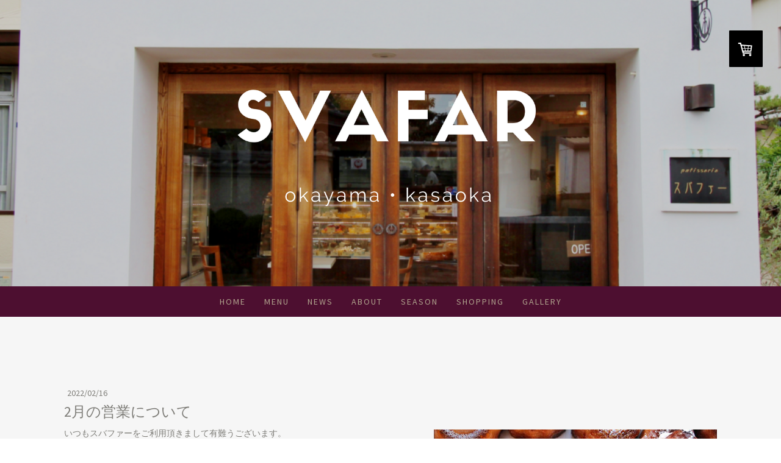

--- FILE ---
content_type: text/html; charset=UTF-8
request_url: https://www.svafar.com/220216
body_size: 9795
content:
<!DOCTYPE html>
<html lang="ja-JP"><head>
    <meta charset="utf-8"/>
    <link rel="dns-prefetch preconnect" href="https://u.jimcdn.com/" crossorigin="anonymous"/>
<link rel="dns-prefetch preconnect" href="https://assets.jimstatic.com/" crossorigin="anonymous"/>
<link rel="dns-prefetch preconnect" href="https://image.jimcdn.com" crossorigin="anonymous"/>
<link rel="dns-prefetch preconnect" href="https://fonts.jimstatic.com" crossorigin="anonymous"/>
<meta name="viewport" content="width=device-width, initial-scale=1"/>
<meta http-equiv="X-UA-Compatible" content="IE=edge"/>
<meta name="description" content=""/>
<meta name="robots" content="index, follow, archive"/>
<meta property="st:section" content=""/>
<meta name="generator" content="Jimdo Creator"/>
<meta name="twitter:title" content="2月の営業について"/>
<meta name="twitter:description" content="いつもスバファーをご利用頂きまして有難うございます。 2月の営業についてお知らせ致します。 下記、休業日となりますので、ご来店をご予定頂いております方はご理解の程、宜しくお願いします。 【2月の定休日】 2月21日（月）・22日（火）・28日（月） 上記以外は通常通り営業を行っておりますのでご来店お待ちしております。"/>
<meta name="twitter:card" content="summary_large_image"/>
<meta property="og:url" content="https://www.svafar.com/220216/"/>
<meta property="og:title" content="2月の営業について"/>
<meta property="og:description" content="いつもスバファーをご利用頂きまして有難うございます。 2月の営業についてお知らせ致します。 下記、休業日となりますので、ご来店をご予定頂いております方はご理解の程、宜しくお願いします。 【2月の定休日】 2月21日（月）・22日（火）・28日（月） 上記以外は通常通り営業を行っておりますのでご来店お待ちしております。"/>
<meta property="og:type" content="article"/>
<meta property="og:locale" content="ja_JP"/>
<meta property="og:site_name" content="岡山県笠岡市にある洋菓子店SVAFAR"/>
<meta name="twitter:image" content="https://image.jimcdn.com/app/cms/image/transf/dimension=1920x1024:format=jpg/path/sf484854d44ea8a19/image/ie63d1d37b0e0d3ba/version/1645152929/image.jpg"/>
<meta property="og:image" content="https://image.jimcdn.com/app/cms/image/transf/dimension=1920x1024:format=jpg/path/sf484854d44ea8a19/image/ie63d1d37b0e0d3ba/version/1645152929/image.jpg"/>
<meta property="og:image:width" content="1024"/>
<meta property="og:image:height" content="1024"/>
<meta property="og:image:secure_url" content="https://image.jimcdn.com/app/cms/image/transf/dimension=1920x1024:format=jpg/path/sf484854d44ea8a19/image/ie63d1d37b0e0d3ba/version/1645152929/image.jpg"/>
<meta property="article:published_time" content="2022-02-16 11:51:00"/><title>2月の営業について - 岡山県笠岡市にある洋菓子店SVAFAR</title>
<link rel="shortcut icon" href="https://u.jimcdn.com/cms/o/sf484854d44ea8a19/img/favicon.png?t=1564118810"/>
    <link rel="alternate" type="application/rss+xml" title="ブログ" href="https://www.svafar.com/rss/blog"/>    
<link rel="canonical" href="https://www.svafar.com/220216/"/>

        <script src="https://assets.jimstatic.com/ckies.js.7c38a5f4f8d944ade39b.js"></script>

        <script src="https://assets.jimstatic.com/cookieControl.js.b05bf5f4339fa83b8e79.js"></script>
    <script>window.CookieControlSet.setToOff();</script>

    <style>html,body{margin:0}.hidden{display:none}.n{padding:5px}#cc-website-title a {text-decoration: none}.cc-m-image-align-1{text-align:left}.cc-m-image-align-2{text-align:right}.cc-m-image-align-3{text-align:center}</style>

        <link href="https://u.jimcdn.com/cms/o/sf484854d44ea8a19/layout/dm_1875787e09317f776526c0e8fd78bd04/css/layout.css?t=1732008351" rel="stylesheet" type="text/css" id="jimdo_layout_css"/>
<script>     /* <![CDATA[ */     /*!  loadCss [c]2014 @scottjehl, Filament Group, Inc.  Licensed MIT */     window.loadCSS = window.loadCss = function(e,n,t){var r,l=window.document,a=l.createElement("link");if(n)r=n;else{var i=(l.body||l.getElementsByTagName("head")[0]).childNodes;r=i[i.length-1]}var o=l.styleSheets;a.rel="stylesheet",a.href=e,a.media="only x",r.parentNode.insertBefore(a,n?r:r.nextSibling);var d=function(e){for(var n=a.href,t=o.length;t--;)if(o[t].href===n)return e.call(a);setTimeout(function(){d(e)})};return a.onloadcssdefined=d,d(function(){a.media=t||"all"}),a};     window.onloadCSS = function(n,o){n.onload=function(){n.onload=null,o&&o.call(n)},"isApplicationInstalled"in navigator&&"onloadcssdefined"in n&&n.onloadcssdefined(o)}     /* ]]> */ </script>     <script>
// <![CDATA[
onloadCSS(loadCss('https://assets.jimstatic.com/web.css.94de3f8b8fc5f64b610bc35fcd864f2a.css') , function() {
    this.id = 'jimdo_web_css';
});
// ]]>
</script>
<link href="https://assets.jimstatic.com/web.css.94de3f8b8fc5f64b610bc35fcd864f2a.css" rel="preload" as="style"/>
<noscript>
<link href="https://assets.jimstatic.com/web.css.94de3f8b8fc5f64b610bc35fcd864f2a.css" rel="stylesheet"/>
</noscript>
    <script>
    //<![CDATA[
        var jimdoData = {"isTestserver":false,"isLcJimdoCom":false,"isJimdoHelpCenter":false,"isProtectedPage":false,"cstok":"659850cb02b18c7389c7fcef5cc1d691d3d05867","cacheJsKey":"eb4c932991e4eaf741d3c68fe0b16534c237a641","cacheCssKey":"eb4c932991e4eaf741d3c68fe0b16534c237a641","cdnUrl":"https:\/\/assets.jimstatic.com\/","minUrl":"https:\/\/assets.jimstatic.com\/app\/cdn\/min\/file\/","authUrl":"https:\/\/a.jimdo.com\/","webPath":"https:\/\/www.svafar.com\/","appUrl":"https:\/\/a.jimdo.com\/","cmsLanguage":"ja_JP","isFreePackage":false,"mobile":false,"isDevkitTemplateUsed":true,"isTemplateResponsive":true,"websiteId":"sf484854d44ea8a19","pageId":2372928557,"packageId":2,"shop":{"deliveryTimeTexts":{"1":"\u304a\u5c4a\u3051\u65e5\u6570\uff1a1~3\u65e5","2":"\u304a\u5c4a\u3051\u65e5\u6570\uff1a3~5\u65e5\u3000\u203b\u5e97\u8217\u306e\u4f11\u696d\u65e5\u7b49\u3067\u9045\u308c\u308b\u3053\u3068\u304c\u3054\u3056\u3044\u307e\u3059","3":"\u304a\u5c4a\u3051\u65e5\u6570\uff1a5~8\u65e5"},"checkoutButtonText":"\u8cfc\u5165","isReady":true,"currencyFormat":{"pattern":"\u00a4#,##0","convertedPattern":"$#,##0","symbols":{"GROUPING_SEPARATOR":",","DECIMAL_SEPARATOR":".","CURRENCY_SYMBOL":"\uffe5"}},"currencyLocale":"ja_JP"},"tr":{"gmap":{"searchNotFound":"\u5165\u529b\u3055\u308c\u305f\u4f4f\u6240\u306f\u5b58\u5728\u3057\u306a\u3044\u304b\u3001\u898b\u3064\u3051\u308b\u3053\u3068\u304c\u3067\u304d\u307e\u305b\u3093\u3067\u3057\u305f\u3002","routeNotFound":"\u30eb\u30fc\u30c8\u304c\u8a08\u7b97\u3067\u304d\u307e\u305b\u3093\u3067\u3057\u305f\u3002\u76ee\u7684\u5730\u304c\u9060\u3059\u304e\u308b\u304b\u660e\u78ba\u3067\u306f\u306a\u3044\u53ef\u80fd\u6027\u304c\u3042\u308a\u307e\u3059\u3002"},"shop":{"checkoutSubmit":{"next":"\u6b21\u3078","wait":"\u304a\u5f85\u3061\u304f\u3060\u3055\u3044"},"paypalError":"\u30a8\u30e9\u30fc\u304c\u767a\u751f\u3057\u307e\u3057\u305f\u3002\u518d\u5ea6\u304a\u8a66\u3057\u304f\u3060\u3055\u3044\u3002","cartBar":"\u30b7\u30e7\u30c3\u30d4\u30f3\u30b0\u30ab\u30fc\u30c8\u3092\u78ba\u8a8d","maintenance":"\u7533\u3057\u8a33\u3054\u3056\u3044\u307e\u305b\u3093\u3001\u30e1\u30f3\u30c6\u30ca\u30f3\u30b9\u4e2d\u306e\u305f\u3081\u4e00\u6642\u7684\u306b\u30b7\u30e7\u30c3\u30d7\u304c\u5229\u7528\u3067\u304d\u307e\u305b\u3093\u3002\u3054\u8ff7\u60d1\u3092\u304a\u304b\u3051\u3057\u7533\u3057\u8a33\u3054\u3056\u3044\u307e\u305b\u3093\u304c\u3001\u304a\u6642\u9593\u3092\u3042\u3051\u3066\u518d\u5ea6\u304a\u8a66\u3057\u304f\u3060\u3055\u3044\u3002","addToCartOverlay":{"productInsertedText":"\u30ab\u30fc\u30c8\u306b\u5546\u54c1\u304c\u8ffd\u52a0\u3055\u308c\u307e\u3057\u305f","continueShoppingText":"\u8cb7\u3044\u7269\u3092\u7d9a\u3051\u308b","reloadPageText":"\u66f4\u65b0"},"notReadyText":"\u3053\u3061\u3089\u306e\u30b7\u30e7\u30c3\u30d7\u306f\u73fe\u5728\u6e96\u5099\u4e2d\u306e\u305f\u3081\u3054\u5229\u7528\u3044\u305f\u3060\u3051\u307e\u305b\u3093\u3002\u30b7\u30e7\u30c3\u30d7\u30aa\u30fc\u30ca\u30fc\u306f\u4ee5\u4e0b\u3092\u3054\u78ba\u8a8d\u304f\u3060\u3055\u3044\u3002https:\/\/help.jimdo.com\/hc\/ja\/articles\/115005521583","numLeftText":"\u73fe\u5728\u3053\u306e\u5546\u54c1\u306f {:num} \u307e\u3067\u8cfc\u5165\u3067\u304d\u307e\u3059\u3002","oneLeftText":"\u3053\u306e\u5546\u54c1\u306e\u5728\u5eab\u306f\u6b8b\u308a1\u70b9\u3067\u3059"},"common":{"timeout":"\u30a8\u30e9\u30fc\u304c\u767a\u751f\u3044\u305f\u3057\u307e\u3057\u305f\u3002\u5f8c\u307b\u3069\u518d\u5b9f\u884c\u3057\u3066\u304f\u3060\u3055\u3044\u3002"},"form":{"badRequest":"\u30a8\u30e9\u30fc\u304c\u767a\u751f\u3057\u307e\u3057\u305f\u3002\u5f8c\u307b\u3069\u6539\u3081\u3066\u304a\u8a66\u3057\u304f\u3060\u3055\u3044\u3002"}},"jQuery":"jimdoGen002","isJimdoMobileApp":false,"bgConfig":{"id":94122957,"type":"picture","options":{"fixed":true},"images":[{"id":7525580457,"url":"https:\/\/image.jimcdn.com\/app\/cms\/image\/transf\/dimension=2000x1500:format=png\/path\/sf484854d44ea8a19\/backgroundarea\/ie43238042fda6ca6\/version\/1504580039\/image.png","altText":""}]},"bgFullscreen":null,"responsiveBreakpointLandscape":767,"responsiveBreakpointPortrait":480,"copyableHeadlineLinks":false,"tocGeneration":false,"googlemapsConsoleKey":false,"loggingForAnalytics":false,"loggingForPredefinedPages":false,"isFacebookPixelIdEnabled":false,"userAccountId":"8bea88f4-2fa0-4c21-aad4-65ef01f34d5a"};
    // ]]>
</script>

     <script> (function(window) { 'use strict'; var regBuff = window.__regModuleBuffer = []; var regModuleBuffer = function() { var args = [].slice.call(arguments); regBuff.push(args); }; if (!window.regModule) { window.regModule = regModuleBuffer; } })(window); </script>
    <script src="https://assets.jimstatic.com/web.js.58bdb3da3da85b5697c0.js" async="true"></script>
    <script src="https://assets.jimstatic.com/at.js.62588d64be2115a866ce.js"></script>
        <script src="https://api.dmp.jimdo-server.com/designs/376/versions/1.0/assets/js/stickyNav.js" async="true"></script>
            
</head>

<body class="body cc-page cc-page-blog j-has-shop j-m-gallery-styles j-m-video-styles j-m-hr-styles j-m-header-styles j-m-text-styles j-m-emotionheader-styles j-m-htmlCode-styles j-m-rss-styles j-m-form-styles-disabled j-m-table-styles j-m-textWithImage-styles j-m-downloadDocument-styles j-m-imageSubtitle-styles j-m-flickr-styles j-m-googlemaps-styles j-m-blogSelection-styles-disabled j-m-comment-styles-disabled j-m-jimdo-styles j-m-profile-styles j-m-guestbook-styles j-m-promotion-styles j-m-twitter-styles j-m-hgrid-styles j-m-shoppingcart-styles j-m-catalog-styles j-m-product-styles-disabled j-m-facebook-styles j-m-sharebuttons-styles j-m-formnew-styles-disabled j-m-callToAction-styles j-m-turbo-styles j-m-spacing-styles j-m-googleplus-styles j-m-dummy-styles j-m-search-styles j-m-booking-styles j-m-socialprofiles-styles j-footer-styles cc-pagemode-default cc-content-parent" id="page-2372928557">

<div id="cc-inner" class="cc-content-parent">
  <!-- _main-sass -->
  <input type="checkbox" id="jtpl-navigation__checkbox" class="jtpl-navigation__checkbox"/><div class="jtpl-main cc-content-parent">

    <!-- _header.sass -->
    <div background-area="stripe" background-area-default="" class="jtpl-header">
      <header class="jtpl-header__inner"><div class="jtpl-logo">
          <div id="cc-website-logo" class="cc-single-module-element"><div id="cc-m-11459992457" class="j-module n j-imageSubtitle"><div class="cc-m-image-container"><figure class="cc-imagewrapper cc-m-image-align-1">
<a href="https://www.svafar.com/" target="_self"><img srcset="https://image.jimcdn.com/app/cms/image/transf/dimension=320x10000:format=png/path/sf484854d44ea8a19/image/ic7ebffb3ae711d33/version/1587625954/image.png 320w, https://image.jimcdn.com/app/cms/image/transf/dimension=400x10000:format=png/path/sf484854d44ea8a19/image/ic7ebffb3ae711d33/version/1587625954/image.png 400w, https://image.jimcdn.com/app/cms/image/transf/dimension=640x10000:format=png/path/sf484854d44ea8a19/image/ic7ebffb3ae711d33/version/1587625954/image.png 640w, https://image.jimcdn.com/app/cms/image/transf/dimension=800x10000:format=png/path/sf484854d44ea8a19/image/ic7ebffb3ae711d33/version/1587625954/image.png 800w" sizes="(min-width: 400px) 400px, 100vw" id="cc-m-imagesubtitle-image-11459992457" src="https://image.jimcdn.com/app/cms/image/transf/dimension=400x10000:format=png/path/sf484854d44ea8a19/image/ic7ebffb3ae711d33/version/1587625954/image.png" alt="岡山県笠岡市にある洋菓子店SVAFAR" class="" data-src-width="1080" data-src-height="1080" data-src="https://image.jimcdn.com/app/cms/image/transf/dimension=400x10000:format=png/path/sf484854d44ea8a19/image/ic7ebffb3ae711d33/version/1587625954/image.png" data-image-id="7523491957"/></a>    

</figure>
</div>
<div class="cc-clear"></div>
<script id="cc-m-reg-11459992457">// <![CDATA[

    window.regModule("module_imageSubtitle", {"data":{"imageExists":true,"hyperlink":"","hyperlink_target":"","hyperlinkAsString":"","pinterest":"0","id":11459992457,"widthEqualsContent":"0","resizeWidth":"400","resizeHeight":400},"id":11459992457});
// ]]>
</script></div></div>
        </div>
      </header>
</div>
    <!-- END _header.sass -->

    <!-- _navigation.sass -->
    <nav class="jtpl-navigation"><div class="jtpl-navigation__inner navigation-colors navigation-alignment" data-dropdown="true">
        <div data-container="navigation"><div class="j-nav-variant-nested"><ul class="cc-nav-level-0 j-nav-level-0"><li id="cc-nav-view-2262088957" class="jmd-nav__list-item-0"><a href="/" data-link-title="HOME">HOME</a></li><li id="cc-nav-view-2262089057" class="jmd-nav__list-item-0 j-nav-has-children"><a href="/menu/" data-link-title="MENU">MENU</a><span data-navi-toggle="cc-nav-view-2262089057" class="jmd-nav__toggle-button"></span><ul class="cc-nav-level-1 j-nav-level-1"><li id="cc-nav-view-2262885957" class="jmd-nav__list-item-1"><a href="/menu/cake/" data-link-title="CAKE">CAKE</a></li><li id="cc-nav-view-2262886557" class="jmd-nav__list-item-1"><a href="/menu/baked-goods/" data-link-title="BAKED GOODS">BAKED GOODS</a></li><li id="cc-nav-view-2262886657" class="jmd-nav__list-item-1"><a href="/menu/bread/" data-link-title="BREAD">BREAD</a></li><li id="cc-nav-view-2280818857" class="jmd-nav__list-item-1"><a href="/menu/birthdaycake/" data-link-title="BIRTHDAYCAKE">BIRTHDAYCAKE</a></li><li id="cc-nav-view-2367355157" class="jmd-nav__list-item-1"><a href="/menu/gift/" data-link-title="GIFT">GIFT</a></li></ul></li><li id="cc-nav-view-2262089157" class="jmd-nav__list-item-0"><a href="/news/" data-link-title="NEWS">NEWS</a></li><li id="cc-nav-view-2262885857" class="jmd-nav__list-item-0"><a href="/about-1/" data-link-title="ABOUT">ABOUT</a></li><li id="cc-nav-view-2328365657" class="jmd-nav__list-item-0 j-nav-has-children"><a href="/season/" data-link-title="SEASON">SEASON</a><span data-navi-toggle="cc-nav-view-2328365657" class="jmd-nav__toggle-button"></span><ul class="cc-nav-level-1 j-nav-level-1"><li id="cc-nav-view-2380902757" class="jmd-nav__list-item-1"><a href="/season/sdgs2025/" data-link-title="SDGS2025">SDGS2025</a></li><li id="cc-nav-view-2372198957" class="jmd-nav__list-item-1"><a href="/season/canele2021/" data-link-title="CANELE2021">CANELE2021</a></li></ul></li><li id="cc-nav-view-2366709657" class="jmd-nav__list-item-0"><a href="/shopping/" data-link-title="SHOPPING">SHOPPING</a></li><li id="cc-nav-view-2371021057" class="jmd-nav__list-item-0"><a href="/gallery/" data-link-title="GALLERY">GALLERY</a></li></ul></div></div>
      </div>
    </nav><!-- END _navigation.sass --><!-- _mobile-navigation.sass --><div class="jtpl-mobile-topbar navigation-colors navigation-colors--transparency">
      <label for="jtpl-navigation__checkbox" class="jtpl-navigation__label navigation-colors__menu-icon">
        <span class="jtpl-navigation__borders navigation-colors__menu-icon"></span>
      </label>
    </div>
    <div class="jtpl-mobile-navigation">
      <div class="jtpl-mobile-navigation__inner navigation-colors navigation-colors--transparency">
        <div data-container="navigation"><div class="j-nav-variant-nested"><ul class="cc-nav-level-0 j-nav-level-0"><li id="cc-nav-view-2262088957" class="jmd-nav__list-item-0"><a href="/" data-link-title="HOME">HOME</a></li><li id="cc-nav-view-2262089057" class="jmd-nav__list-item-0 j-nav-has-children"><a href="/menu/" data-link-title="MENU">MENU</a><span data-navi-toggle="cc-nav-view-2262089057" class="jmd-nav__toggle-button"></span><ul class="cc-nav-level-1 j-nav-level-1"><li id="cc-nav-view-2262885957" class="jmd-nav__list-item-1"><a href="/menu/cake/" data-link-title="CAKE">CAKE</a></li><li id="cc-nav-view-2262886557" class="jmd-nav__list-item-1"><a href="/menu/baked-goods/" data-link-title="BAKED GOODS">BAKED GOODS</a></li><li id="cc-nav-view-2262886657" class="jmd-nav__list-item-1"><a href="/menu/bread/" data-link-title="BREAD">BREAD</a></li><li id="cc-nav-view-2280818857" class="jmd-nav__list-item-1"><a href="/menu/birthdaycake/" data-link-title="BIRTHDAYCAKE">BIRTHDAYCAKE</a></li><li id="cc-nav-view-2367355157" class="jmd-nav__list-item-1"><a href="/menu/gift/" data-link-title="GIFT">GIFT</a></li></ul></li><li id="cc-nav-view-2262089157" class="jmd-nav__list-item-0"><a href="/news/" data-link-title="NEWS">NEWS</a></li><li id="cc-nav-view-2262885857" class="jmd-nav__list-item-0"><a href="/about-1/" data-link-title="ABOUT">ABOUT</a></li><li id="cc-nav-view-2328365657" class="jmd-nav__list-item-0 j-nav-has-children"><a href="/season/" data-link-title="SEASON">SEASON</a><span data-navi-toggle="cc-nav-view-2328365657" class="jmd-nav__toggle-button"></span><ul class="cc-nav-level-1 j-nav-level-1"><li id="cc-nav-view-2380902757" class="jmd-nav__list-item-1"><a href="/season/sdgs2025/" data-link-title="SDGS2025">SDGS2025</a></li><li id="cc-nav-view-2372198957" class="jmd-nav__list-item-1"><a href="/season/canele2021/" data-link-title="CANELE2021">CANELE2021</a></li></ul></li><li id="cc-nav-view-2366709657" class="jmd-nav__list-item-0"><a href="/shopping/" data-link-title="SHOPPING">SHOPPING</a></li><li id="cc-nav-view-2371021057" class="jmd-nav__list-item-0"><a href="/gallery/" data-link-title="GALLERY">GALLERY</a></li></ul></div></div>
      </div>
    </div>
    <!-- END _mobile-navigation.sass -->

    <!-- _cart.sass -->
    <div class="jtpl-cart">
      <div id="cc-sidecart-wrapper"><script>// <![CDATA[

    window.regModule("sidebar_shoppingcart", {"variant":"default","currencyLocale":"ja_JP","currencyFormat":{"pattern":"\u00a4#,##0","convertedPattern":"$#,##0","symbols":{"GROUPING_SEPARATOR":",","DECIMAL_SEPARATOR":".","CURRENCY_SYMBOL":"\uffe5"}},"tr":{"cart":{"subtotalText":"\u5c0f\u8a08","emptyBasketText":"\u30ab\u30fc\u30c8\u306e\u4e2d\u8eab\u304c\u7a7a\u3067\u3059"}}});
// ]]>
</script></div>
    </div>
    <!-- _cart.sass -->

    <!-- _content.sass -->
    <div class="jtpl-content content-options cc-content-parent">
      <div class="jtpl-content__inner cc-content-parent">
        <div class="jtpl-breadcrumbs breadcrumb-options">
          <div data-container="navigation"><div class="j-nav-variant-breadcrumb"><ol/></div></div>
        </div>
        <div id="content_area" data-container="content"><div id="content_start"></div>
        <article class="j-blog"><div class="n j-blog-meta j-blog-post--header">
    <div class="j-text j-module n">
                <span class="j-text j-blog-post--date">
            2022/02/16        </span>
    </div>
    <h1 class="j-blog-header j-blog-headline j-blog-post--headline">2月の営業について</h1>
</div>
<div class="post j-blog-content">
        <div id="cc-matrix-3548217757"><div id="cc-m-12419994157" class="j-module n j-textWithImage "><figure class="cc-imagewrapper cc-m-image-align-2">
<img srcset="https://image.jimcdn.com/app/cms/image/transf/dimension=320x1024:format=jpg/path/sf484854d44ea8a19/image/ie63d1d37b0e0d3ba/version/1645152929/image.jpg 320w, https://image.jimcdn.com/app/cms/image/transf/dimension=464x1024:format=jpg/path/sf484854d44ea8a19/image/ie63d1d37b0e0d3ba/version/1645152929/image.jpg 464w, https://image.jimcdn.com/app/cms/image/transf/dimension=640x1024:format=jpg/path/sf484854d44ea8a19/image/ie63d1d37b0e0d3ba/version/1645152929/image.jpg 640w, https://image.jimcdn.com/app/cms/image/transf/dimension=928x1024:format=jpg/path/sf484854d44ea8a19/image/ie63d1d37b0e0d3ba/version/1645152929/image.jpg 928w" sizes="(min-width: 464px) 464px, 100vw" id="cc-m-textwithimage-image-12419994157" src="https://image.jimcdn.com/app/cms/image/transf/dimension=464x1024:format=jpg/path/sf484854d44ea8a19/image/ie63d1d37b0e0d3ba/version/1645152929/image.jpg" alt="" class="" data-src-width="1181" data-src-height="1181" data-src="https://image.jimcdn.com/app/cms/image/transf/dimension=464x1024:format=jpg/path/sf484854d44ea8a19/image/ie63d1d37b0e0d3ba/version/1645152929/image.jpg" data-image-id="7955736757"/>    

</figure>
<div>
    <div id="cc-m-textwithimage-12419994157" data-name="text" data-action="text" class="cc-m-textwithimage-inline-rte">
        <p>
    いつもスバファーをご利用頂きまして有難うございます。
</p>

<p>
    2月の営業についてお知らせ致します。
</p>

<p>
    下記、休業日となりますので、ご来店をご予定頂いております方はご理解の程、宜しくお願いします。
</p>

<p>
     
</p>

<p>
    【2月の定休日】
</p>

<p>
    2月21日（月）・22日（火）・28日（月）
</p>

<p>
     
</p>

<p>
    上記以外は通常通り営業を行っておりますのでご来店お待ちしております。
</p>    </div>
</div>

<div class="cc-clear"></div>
<script id="cc-m-reg-12419994157">// <![CDATA[

    window.regModule("module_textWithImage", {"data":{"imageExists":true,"hyperlink":"","hyperlink_target":"","hyperlinkAsString":"","pinterest":"0","id":12419994157,"widthEqualsContent":"0","resizeWidth":"464","resizeHeight":464},"id":12419994157});
// ]]>
</script></div></div>
        </div><div class="j-module n j-text j-blog-post--tags-wrapper"><span class="j-blog-post--tags--template" style="display: none;"><span class="j-blog-post--tag">tagPlaceholder</span></span><span class="j-blog-post--tags-label" style="display: none;">カテゴリ：</span> <span class="j-blog-post--tags-list"></span></div><div class="n" id="flexsocialbuttons">
<div class="cc-sharebuttons-element cc-sharebuttons-size-32 cc-sharebuttons-style-black cc-sharebuttons-design-square cc-sharebuttons-align-left">


    <a class="cc-sharebuttons-facebook" href="http://www.facebook.com/sharer.php?u=https://www.svafar.com/220216/&amp;t=2%E6%9C%88%E3%81%AE%E5%96%B6%E6%A5%AD%E3%81%AB%E3%81%A4%E3%81%84%E3%81%A6" title="Facebook" target="_blank"></a><a class="cc-sharebuttons-x" href="https://x.com/share?text=2%E6%9C%88%E3%81%AE%E5%96%B6%E6%A5%AD%E3%81%AB%E3%81%A4%E3%81%84%E3%81%A6&amp;url=https%3A%2F%2Fwww.svafar.com%2F220216%2F" title="X" target="_blank"></a><a class="cc-sharebuttons-mail" href="mailto:?subject=2%E6%9C%88%E3%81%AE%E5%96%B6%E6%A5%AD%E3%81%AB%E3%81%A4%E3%81%84%E3%81%A6&amp;body=https://www.svafar.com/220216/" title="メールアドレス" target=""></a><a class="cc-sharebuttons-line" href="http://line.me/R/msg/text/?2%E6%9C%88%E3%81%AE%E5%96%B6%E6%A5%AD%E3%81%AB%E3%81%A4%E3%81%84%E3%81%A6%0Ahttps://www.svafar.com/220216/" title="Line" target="_blank"></a>

</div>
</div></article>
        </div>
      </div>
    </div>
    <!-- END _content.sass -->

    <!-- _section-aside.sass -->
    <footer class="jtpl-section-aside sidebar-options"><div class="jtpl-section-aside__inner">
        <div data-container="sidebar"><div id="cc-matrix-3224334657"><div id="cc-m-11459970357" class="j-module n j-header "><h2 class="" id="cc-m-header-11459970357">ACCESS</h2></div><div id="cc-m-11459972657" class="j-module n j-spacing ">
    <div class="cc-m-spacer" style="height: 50px;">
    
</div>

</div><div id="cc-m-11459974057" class="j-module n j-hgrid ">    <div class="cc-m-hgrid-column" style="width: 28.87%;">
        <div id="cc-matrix-3224370357"><div id="cc-m-11459974257" class="j-module n j-imageSubtitle "><figure class="cc-imagewrapper cc-m-image-align-3 cc-m-width-maxed">
<img srcset="https://image.jimcdn.com/app/cms/image/transf/dimension=296x10000:format=jpg/path/sf484854d44ea8a19/image/i81d8c956e1878fa5/version/1504311639/image.jpg 296w, https://image.jimcdn.com/app/cms/image/transf/dimension=320x10000:format=jpg/path/sf484854d44ea8a19/image/i81d8c956e1878fa5/version/1504311639/image.jpg 320w, https://image.jimcdn.com/app/cms/image/transf/dimension=592x10000:format=jpg/path/sf484854d44ea8a19/image/i81d8c956e1878fa5/version/1504311639/image.jpg 592w" sizes="(min-width: 296px) 296px, 100vw" id="cc-m-imagesubtitle-image-11459974257" src="https://image.jimcdn.com/app/cms/image/transf/dimension=296x10000:format=jpg/path/sf484854d44ea8a19/image/i81d8c956e1878fa5/version/1504311639/image.jpg" alt="" class="" data-src-width="896" data-src-height="504" data-src="https://image.jimcdn.com/app/cms/image/transf/dimension=296x10000:format=jpg/path/sf484854d44ea8a19/image/i81d8c956e1878fa5/version/1504311639/image.jpg" data-image-id="7523487057"/>    

</figure>

<div class="cc-clear"></div>
<script id="cc-m-reg-11459974257">// <![CDATA[

    window.regModule("module_imageSubtitle", {"data":{"imageExists":true,"hyperlink":"","hyperlink_target":"","hyperlinkAsString":"","pinterest":"0","id":11459974257,"widthEqualsContent":"1","resizeWidth":"296","resizeHeight":167},"id":11459974257});
// ]]>
</script></div><div id="cc-m-11459974357" class="j-module n j-text "><p>
    <span style="font-size: 14px;"><strong>patisserie <span style="font-size: 20px;">Svafar</span></strong>　<span style="font-size: 12px;">スバファー</span></span>
</p>

<p>
    <span style="font-size: 14px;">〒714-0085　岡山県笠岡市四番町4-38</span>
</p>

<p>
    <span style="font-size: 14px;">0865-63-2370</span>
</p>

<p>
    <span style="font-size: 14px;">10:00~18:30（日・祝：18:00まで）</span>
</p>

<p>
    <span style="font-size: 14px;">月曜定休・不定期火曜</span>
</p>

<p>
    <span style="font-size: 14px;">駐車場6台（※第2駐車場あり）</span>
</p></div><div id="cc-m-11459975657" class="j-module n j-sharebuttons ">
<div class="cc-sharebuttons-element cc-sharebuttons-size-32 cc-sharebuttons-style-white cc-sharebuttons-design-square cc-sharebuttons-align-left">


    <a class="cc-sharebuttons-facebook" href="http://www.facebook.com/sharer.php?u=https://www.svafar.com/220216/&amp;t=2%E6%9C%88%E3%81%AE%E5%96%B6%E6%A5%AD%E3%81%AB%E3%81%A4%E3%81%84%E3%81%A6" title="Facebook" target="_blank"></a><a class="cc-sharebuttons-x" href="https://x.com/share?text=2%E6%9C%88%E3%81%AE%E5%96%B6%E6%A5%AD%E3%81%AB%E3%81%A4%E3%81%84%E3%81%A6&amp;url=https%3A%2F%2Fwww.svafar.com%2F220216%2F" title="X" target="_blank"></a><a class="cc-sharebuttons-mail" href="mailto:?subject=2%E6%9C%88%E3%81%AE%E5%96%B6%E6%A5%AD%E3%81%AB%E3%81%A4%E3%81%84%E3%81%A6&amp;body=https://www.svafar.com/220216/" title="メールアドレス" target=""></a><a class="cc-sharebuttons-line" href="http://line.me/R/msg/text/?2%E6%9C%88%E3%81%AE%E5%96%B6%E6%A5%AD%E3%81%AB%E3%81%A4%E3%81%84%E3%81%A6%0Ahttps://www.svafar.com/220216/" title="Line" target="_blank"></a>

</div>
</div><div id="cc-m-11459982857" class="j-module n j-spacing ">
    <div class="cc-m-spacer" style="height: 20px;">
    
</div>

</div></div>    </div>
            <div class="cc-m-hgrid-separator" data-display="cms-only"><div></div></div>
        <div class="cc-m-hgrid-column last" style="width: 69.12%;">
        <div id="cc-matrix-3224370457"><div id="cc-m-11459982557" class="j-module n j-googlemaps ">

<div id="cc-m-map-11459982557">
    <div class="cc-map-wrapper" style="height: 400px;">
                <iframe class="cc-map-embed-iframe" width="100%" height="400" frameborder="0" allowfullscreen="allowfullscreen" style="border: 0;" src="https://www.google.com/maps/embed/v1/place?key=AIzaSyASzqnCrYBWXhFtdlXXBg_KCLxQTa1I5Y4&amp;q=%E6%97%A5%E6%9C%AC%E5%B2%A1%E5%B1%B1%E7%9C%8C%E7%AC%A0%E5%B2%A1%E5%B8%82%E5%9B%9B%E7%95%AA%E7%94%BA%EF%BC%94%E2%88%92%EF%BC%93%EF%BC%98&amp;maptype=roadmap">
        </iframe>
            </div>
</div>
<script id="cc-m-reg-11459982557">// <![CDATA[

    window.regModule("module_googlemaps", {"id":11459982557,"selector":"#cc-m-map-11459982557","position":null,"mapTypeDefault":"roadmap","withinCms":false,"minHeight":200,"maxHeight":1000,"height":"400","embedUrlQueryParams":{"key":"AIzaSyASzqnCrYBWXhFtdlXXBg_KCLxQTa1I5Y4","q":"\u65e5\u672c\u5ca1\u5c71\u770c\u7b20\u5ca1\u5e02\u56db\u756a\u753a\uff14\u2212\uff13\uff18","maptype":"roadmap"},"embedBaseUrl":"https:\/\/www.google.com\/maps\/embed\/v1\/place?key=AIzaSyBt9wuJT4E1LiRbJVwVHYnJZHpKhgfqCUE"});
// ]]>
</script></div></div>    </div>
    
<div class="cc-m-hgrid-overlay" data-display="cms-only"></div>

<br class="cc-clear"/>

</div><div id="cc-m-11459975457" class="j-module n j-spacing ">
    <div class="cc-m-spacer" style="height: 50px;">
    
</div>

</div></div></div>
      </div>
      <div class="jtpl-footer footer-options"><div id="contentfooter" data-container="footer">

    
    <div class="j-meta-links">
        <a href="//www.svafar.com/j/shop/terms">利用規約</a> | <a href="//www.svafar.com/j/shop/withdrawal">返金/返品条件</a> | <a href="/sitemap/">サイトマップ</a><br/>Copyright(C) svafar.All right reserved このサイトに掲載の写真・文章の無断転載を禁じます    </div>

    <div class="j-admin-links">
            
    <span class="loggedout">
        <a rel="nofollow" id="login" href="/login">ログイン</a>
    </span>

<span class="loggedin">
    <a rel="nofollow" id="logout" target="_top" href="https://cms.e.jimdo.com/app/cms/logout.php">
        ログアウト    </a>
    |
    <a rel="nofollow" id="edit" target="_top" href="https://a.jimdo.com/app/auth/signin/jumpcms/?page=2372928557">編集</a>
</span>
        </div>

    
</div>
</div>
    </footer><!-- END _section-aside.sass -->
</div>
  <!-- END _main-sass -->
  </div>
    <ul class="cc-FloatingButtonBarContainer cc-FloatingButtonBarContainer-right hidden">

                    <!-- scroll to top button -->
            <li class="cc-FloatingButtonBarContainer-button-scroll">
                <a href="javascript:void(0);" title="トップへ戻る">
                    <span>トップへ戻る</span>
                </a>
            </li>
            <script>// <![CDATA[

    window.regModule("common_scrolltotop", []);
// ]]>
</script>    </ul>
    
<script type="text/javascript">
//<![CDATA[
if (window.CookieControl.isCookieAllowed("ga")) {
  
        (function() {
            var ga = document.createElement('script');
            ga.type = 'text/javascript';
            ga.async = true;
            ga.src = 'https://www.googletagmanager.com/gtag/js?id=G-BXS1BLCD1T';

            var s = document.getElementsByTagName('script')[0];
            s.parentNode.insertBefore(ga, s);
        })()
        <!-- Google tag (gtag.js) -->

 }
<!-- Google tag (gtag.js) -->




  window.dataLayer = window.dataLayer || [];
  function gtag(){dataLayer.push(arguments);}
  gtag('js', new Date());

  gtag('config', 'G-BXS1BLCD1T',{
    'anonymize_ip': true,
    'page_title': document.title,
    'page_path': location.pathname + location.search + location.hash
  });


//]]>
</script><script type="text/javascript">
//<![CDATA[
addAutomatedTracking('creator.website', track_anon);
//]]>
</script>
    
<div id="loginbox" class="hidden">

    <div id="loginbox-header">

    <a class="cc-close" title="項目を閉じる" href="#">閉じる</a>

    <div class="c"></div>

</div>

<div id="loginbox-content">

        <div id="resendpw"></div>

        <div id="loginboxOuter"></div>
    </div>
</div>
<div id="loginbox-darklayer" class="hidden"></div>
<script>// <![CDATA[

    window.regModule("web_login", {"url":"https:\/\/www.svafar.com\/","pageId":2372928557});
// ]]>
</script>




</body>
</html>
